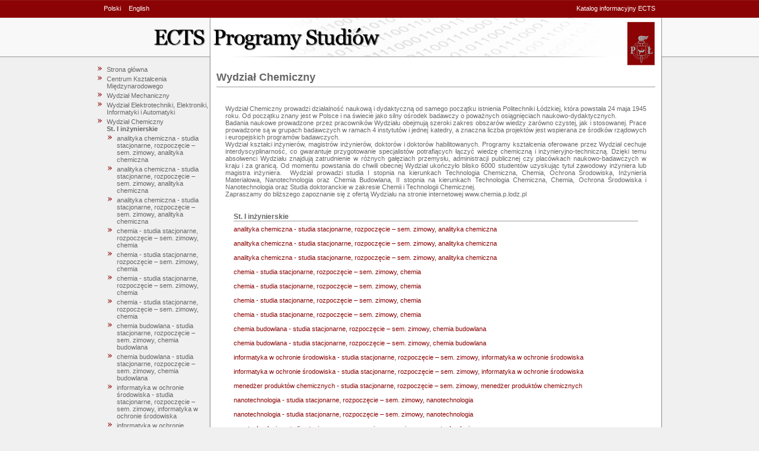

--- FILE ---
content_type: text/html;charset=UTF-8
request_url: https://stare-programy.p.lodz.pl/stary-ectslabel-web/;jsessionid=58646CD1C9800B8DF58C5ADF17C2525A?l=pl&s=wydzial&w=WCH
body_size: 3473
content:
<!DOCTYPE html PUBLIC "-//W3C//DTD XHTML 1.1//EN" "http://www.w3.org/TR/xhtml11/DTD/xhtml11.dtd">




    






<script type="text/javascript">
var gaJsHost = (("https:" == document.location.protocol) ? "https://ssl." : "http://www.");
document.write(unescape("%3Cscript src='" + gaJsHost + "google-analytics.com/ga.js' type='text/javascript'%3E%3C/script%3E"));
</script>
<script type="text/javascript">
try {
var pageTracker = _gat._getTracker("UA-6972391-1");
pageTracker._trackPageview();
} catch(err) {}</script>



<html xmlns="http://www.w3.org/1999/xhtml">
<head>
<meta http-equiv="Content-Language" content="pl" />
<meta name="keywords" content="ECTS, Politechnika Lodzka, przedmioty" />
<meta name="description" content="" />
<meta name="robots" content="all" />
<title>ECTS Programy Studiów</title>

<link
	href="style.css"
	rel="stylesheet" type="text/css" />
        
<link
	href="style_pl.css"
	rel="stylesheet" type="text/css" />
</head>


	<body>
	<div id="centering">
	<div id="container">
	<div id="upper_menu">
	<span class="left">
            
            
            <a href="?s=wydzial&w=WCH&l=pl">Polski</a>
            <a href="?s=wydzial&w=WCH&l=en">English</a>
	</span>
	<span class="right">
            <a href="http://www.p.lodz.pl/ects,menu811,katalog_informacyjny_ects_index.htm">Katalog informacyjny ECTS</a>
	</span>
	</div>
	<div id="header"></div>
	<div id="main">
            <div id="menu">
                <ul>
    <li><a href="?l=pl">Strona główna</a></li>
    
        <li>
            <a href="/stary-ectslabel-web/;jsessionid=6E7F24CDD2E4251AF5B610D018EB23D7?l=pl&s=wydzial&w=CKM">Centrum Kształcenia Międzynarodowego</a>
            
        </li>
    
        <li>
            <a href="/stary-ectslabel-web/;jsessionid=6E7F24CDD2E4251AF5B610D018EB23D7?l=pl&s=wydzial&w=WM">Wydział Mechaniczny</a>
            
        </li>
    
        <li>
            <a href="/stary-ectslabel-web/;jsessionid=6E7F24CDD2E4251AF5B610D018EB23D7?l=pl&s=wydzial&w=WEE">Wydział Elektrotechniki, Elektroniki, Informatyki i Automatyki</a>
            
        </li>
    
        <li>
            <a href="/stary-ectslabel-web/;jsessionid=6E7F24CDD2E4251AF5B610D018EB23D7?l=pl&s=wydzial&w=WCH">Wydział Chemiczny</a>
            
                <ul>
                    
                        <li class="tekst"><strong>St. I inżynierskie</strong></li>
                        <ul>
                            
                                <li>
                                    <a href="/stary-ectslabel-web/;jsessionid=6E7F24CDD2E4251AF5B610D018EB23D7?l=pl&s=program&w=WCH&p=6947">analityka chemiczna - studia stacjonarne, rozpoczęcie – sem. zimowy, analityka chemiczna</a>
                                </li>
                            
                                <li>
                                    <a href="/stary-ectslabel-web/;jsessionid=6E7F24CDD2E4251AF5B610D018EB23D7?l=pl&s=program&w=WCH&p=6259">analityka chemiczna - studia stacjonarne, rozpoczęcie – sem. zimowy, analityka chemiczna</a>
                                </li>
                            
                                <li>
                                    <a href="/stary-ectslabel-web/;jsessionid=6E7F24CDD2E4251AF5B610D018EB23D7?l=pl&s=program&w=WCH&p=6043">analityka chemiczna - studia stacjonarne, rozpoczęcie – sem. zimowy, analityka chemiczna</a>
                                </li>
                            
                                <li>
                                    <a href="/stary-ectslabel-web/;jsessionid=6E7F24CDD2E4251AF5B610D018EB23D7?l=pl&s=program&w=WCH&p=4158">chemia - studia stacjonarne, rozpoczęcie – sem. zimowy, chemia</a>
                                </li>
                            
                                <li>
                                    <a href="/stary-ectslabel-web/;jsessionid=6E7F24CDD2E4251AF5B610D018EB23D7?l=pl&s=program&w=WCH&p=6948">chemia - studia stacjonarne, rozpoczęcie – sem. zimowy, chemia</a>
                                </li>
                            
                                <li>
                                    <a href="/stary-ectslabel-web/;jsessionid=6E7F24CDD2E4251AF5B610D018EB23D7?l=pl&s=program&w=WCH&p=6258">chemia - studia stacjonarne, rozpoczęcie – sem. zimowy, chemia</a>
                                </li>
                            
                                <li>
                                    <a href="/stary-ectslabel-web/;jsessionid=6E7F24CDD2E4251AF5B610D018EB23D7?l=pl&s=program&w=WCH&p=6039">chemia - studia stacjonarne, rozpoczęcie – sem. zimowy, chemia</a>
                                </li>
                            
                                <li>
                                    <a href="/stary-ectslabel-web/;jsessionid=6E7F24CDD2E4251AF5B610D018EB23D7?l=pl&s=program&w=WCH&p=4156">chemia budowlana - studia stacjonarne, rozpoczęcie – sem. zimowy, chemia budowlana</a>
                                </li>
                            
                                <li>
                                    <a href="/stary-ectslabel-web/;jsessionid=6E7F24CDD2E4251AF5B610D018EB23D7?l=pl&s=program&w=WCH&p=7394">chemia budowlana - studia stacjonarne, rozpoczęcie – sem. zimowy, chemia budowlana</a>
                                </li>
                            
                                <li>
                                    <a href="/stary-ectslabel-web/;jsessionid=6E7F24CDD2E4251AF5B610D018EB23D7?l=pl&s=program&w=WCH&p=7590">informatyka w ochronie środowiska - studia stacjonarne, rozpoczęcie – sem. zimowy, informatyka w ochronie środowiska</a>
                                </li>
                            
                                <li>
                                    <a href="/stary-ectslabel-web/;jsessionid=6E7F24CDD2E4251AF5B610D018EB23D7?l=pl&s=program&w=WCH&p=6860">informatyka w ochronie środowiska - studia stacjonarne, rozpoczęcie – sem. zimowy, informatyka w ochronie środowiska</a>
                                </li>
                            
                                <li>
                                    <a href="/stary-ectslabel-web/;jsessionid=6E7F24CDD2E4251AF5B610D018EB23D7?l=pl&s=program&w=WCH&p=7932">menedżer produktów chemicznych - studia stacjonarne, rozpoczęcie – sem. zimowy, menedżer produktów chemicznych</a>
                                </li>
                            
                                <li>
                                    <a href="/stary-ectslabel-web/;jsessionid=6E7F24CDD2E4251AF5B610D018EB23D7?l=pl&s=program&w=WCH&p=4160">nanotechnologia - studia stacjonarne, rozpoczęcie – sem. zimowy, nanotechnologia</a>
                                </li>
                            
                                <li>
                                    <a href="/stary-ectslabel-web/;jsessionid=6E7F24CDD2E4251AF5B610D018EB23D7?l=pl&s=program&w=WCH&p=6949">nanotechnologia - studia stacjonarne, rozpoczęcie – sem. zimowy, nanotechnologia</a>
                                </li>
                            
                                <li>
                                    <a href="/stary-ectslabel-web/;jsessionid=6E7F24CDD2E4251AF5B610D018EB23D7?l=pl&s=program&w=WCH&p=6290">nanotechnologia - studia stacjonarne, rozpoczęcie – sem. zimowy, nanotechnologia</a>
                                </li>
                            
                                <li>
                                    <a href="/stary-ectslabel-web/;jsessionid=6E7F24CDD2E4251AF5B610D018EB23D7?l=pl&s=program&w=WCH&p=4161">ochrona środowiska - studia stacjonarne, rozpoczęcie – sem. zimowy, ochrona środowiska</a>
                                </li>
                            
                                <li>
                                    <a href="/stary-ectslabel-web/;jsessionid=6E7F24CDD2E4251AF5B610D018EB23D7?l=pl&s=program&w=WCH&p=4955">ochrona środowiska - studia stacjonarne, rozpoczęcie – sem. zimowy, ochrona środowiska</a>
                                </li>
                            
                                <li>
                                    <a href="/stary-ectslabel-web/;jsessionid=6E7F24CDD2E4251AF5B610D018EB23D7?l=pl&s=program&w=WCH&p=6257">technologia chemiczna - studia stacjonarne, rozpoczęcie – sem. zimowy, technologia chemiczna</a>
                                </li>
                            
                                <li>
                                    <a href="/stary-ectslabel-web/;jsessionid=6E7F24CDD2E4251AF5B610D018EB23D7?l=pl&s=program&w=WCH&p=6041">technologia chemiczna - studia stacjonarne, rozpoczęcie – sem. zimowy, technologia chemiczna</a>
                                </li>
                            
                                <li>
                                    <a href="/stary-ectslabel-web/;jsessionid=6E7F24CDD2E4251AF5B610D018EB23D7?l=pl&s=program&w=WCH&p=7933">technologia chemiczna - studia stacjonarne, rozpoczęcie – sem. zimowy, technologia chemiczna</a>
                                </li>
                            
                                <li>
                                    <a href="/stary-ectslabel-web/;jsessionid=6E7F24CDD2E4251AF5B610D018EB23D7?l=pl&s=program&w=WCH&p=4162">technologia chemiczna - studia stacjonarne, rozpoczęcie – sem. zimowy, technologia chemiczna</a>
                                </li>
                            
                                <li>
                                    <a href="/stary-ectslabel-web/;jsessionid=6E7F24CDD2E4251AF5B610D018EB23D7?l=pl&s=program&w=WCH&p=6950">technologia chemiczna - studia stacjonarne, rozpoczęcie – sem. zimowy, technologia chemiczna</a>
                                </li>
                            
                        </ul>
                    
                        <li class="tekst"><strong>St. II</strong></li>
                        <ul>
                            
                                <li>
                                    <a href="/stary-ectslabel-web/;jsessionid=6E7F24CDD2E4251AF5B610D018EB23D7?l=pl&s=program&w=WCH&p=6729">chemia  - studia stacjonarne, rozpoczęcie – sem. letni, chemia</a>
                                </li>
                            
                                <li>
                                    <a href="/stary-ectslabel-web/;jsessionid=6E7F24CDD2E4251AF5B610D018EB23D7?l=pl&s=program&w=WCH&p=4421">chemia - studia stacjonarne, rozpoczęcie – sem. letni, chemia</a>
                                </li>
                            
                                <li>
                                    <a href="/stary-ectslabel-web/;jsessionid=6E7F24CDD2E4251AF5B610D018EB23D7?l=pl&s=program&w=WCH&p=6951">chemia - studia stacjonarne, rozpoczęcie – sem. letni, chemia</a>
                                </li>
                            
                                <li>
                                    <a href="/stary-ectslabel-web/;jsessionid=6E7F24CDD2E4251AF5B610D018EB23D7?l=pl&s=program&w=WCH&p=7432">chemia budowlana - studia stacjonarne, rozpoczęcie – sem. letni, chemia budowlana</a>
                                </li>
                            
                                <li>
                                    <a href="/stary-ectslabel-web/;jsessionid=6E7F24CDD2E4251AF5B610D018EB23D7?l=pl&s=program&w=WCH&p=6953">chemia budowlana - studia stacjonarne, rozpoczęcie – sem. letni, chemia budowlana</a>
                                </li>
                            
                                <li>
                                    <a href="/stary-ectslabel-web/;jsessionid=6E7F24CDD2E4251AF5B610D018EB23D7?l=pl&s=program&w=WCH&p=5001">chemia budowlana - studia stacjonarne, rozpoczęcie – sem. letni, chemia budowlana</a>
                                </li>
                            
                                <li>
                                    <a href="/stary-ectslabel-web/;jsessionid=6E7F24CDD2E4251AF5B610D018EB23D7?l=pl&s=program&w=WCH&p=6734">chemia budowlana - studia stacjonarne, rozpoczęcie – sem. letni, chemia budowlana</a>
                                </li>
                            
                                <li>
                                    <a href="/stary-ectslabel-web/;jsessionid=6E7F24CDD2E4251AF5B610D018EB23D7?l=pl&s=program&w=WCH&p=5017">chemia i inżynieria materiałów specjalnego przeznaczenia - studia stacjonarne, rozpoczęcie – sem. letni, chemia i inżynieria materiałów specjalnego przeznaczenia</a>
                                </li>
                            
                                <li>
                                    <a href="/stary-ectslabel-web/;jsessionid=6E7F24CDD2E4251AF5B610D018EB23D7?l=pl&s=program&w=WCH&p=7286">chemia w kryminalistyce - studia stacjonarne, rozpoczęcie – sem. letni, chemia w kryminalistyce</a>
                                </li>
                            
                                <li>
                                    <a href="/stary-ectslabel-web/;jsessionid=6E7F24CDD2E4251AF5B610D018EB23D7?l=pl&s=program&w=WCH&p=6735">chemia w kryminalistyce - studia stacjonarne, rozpoczęcie – sem. letni, chemia w kryminalistyce</a>
                                </li>
                            
                                <li>
                                    <a href="/stary-ectslabel-web/;jsessionid=6E7F24CDD2E4251AF5B610D018EB23D7?l=pl&s=program&w=WCH&p=6155">chemia w kryminalistyce - studia stacjonarne, rozpoczęcie – sem. letni, chemia w kryminalistyce</a>
                                </li>
                            
                                <li>
                                    <a href="/stary-ectslabel-web/;jsessionid=6E7F24CDD2E4251AF5B610D018EB23D7?l=pl&s=program&w=WCH&p=6733">nanotechnologia - studia stacjonarne, rozpoczęcie – sem. letni, nanotechnologia</a>
                                </li>
                            
                                <li>
                                    <a href="/stary-ectslabel-web/;jsessionid=6E7F24CDD2E4251AF5B610D018EB23D7?l=pl&s=program&w=WCH&p=4422">nanotechnologia - studia stacjonarne, rozpoczęcie – sem. letni, nanotechnologia</a>
                                </li>
                            
                                <li>
                                    <a href="/stary-ectslabel-web/;jsessionid=6E7F24CDD2E4251AF5B610D018EB23D7?l=pl&s=program&w=WCH&p=7262">nanotechnologia - studia stacjonarne, rozpoczęcie – sem. letni, nanotechnologia</a>
                                </li>
                            
                                <li>
                                    <a href="/stary-ectslabel-web/;jsessionid=6E7F24CDD2E4251AF5B610D018EB23D7?l=pl&s=program&w=WCH&p=6954">nanotechnologia - studia stacjonarne, rozpoczęcie – sem. letni, nanotechnologia</a>
                                </li>
                            
                                <li>
                                    <a href="/stary-ectslabel-web/;jsessionid=6E7F24CDD2E4251AF5B610D018EB23D7?l=pl&s=program&w=WCH&p=4423">ochrona środowiska - studia stacjonarne, rozpoczęcie – sem. letni, ochrona środowiska</a>
                                </li>
                            
                                <li>
                                    <a href="/stary-ectslabel-web/;jsessionid=6E7F24CDD2E4251AF5B610D018EB23D7?l=pl&s=program&w=WCH&p=6956">technologia chemiczna - studia stacjonarne, rozpoczęcie – sem. letni, technologia chemiczna</a>
                                </li>
                            
                                <li>
                                    <a href="/stary-ectslabel-web/;jsessionid=6E7F24CDD2E4251AF5B610D018EB23D7?l=pl&s=program&w=WCH&p=4424">technologia chemiczna - studia stacjonarne, rozpoczęcie – sem. letni, technologia chemiczna</a>
                                </li>
                            
                                <li>
                                    <a href="/stary-ectslabel-web/;jsessionid=6E7F24CDD2E4251AF5B610D018EB23D7?l=pl&s=program&w=WCH&p=6730">technologia chemiczna - studia stacjonarne, rozpoczęcie – sem. letni, technologia chemiczna</a>
                                </li>
                            
                                <li>
                                    <a href="/stary-ectslabel-web/;jsessionid=6E7F24CDD2E4251AF5B610D018EB23D7?l=pl&s=program&w=WCH&p=7666">technologie nowoczesnych materiałów funkcjonalnych - studia stacjonarne, rozpoczęcie – sem. letni, technologie nowoczesnych materiałów funkcjonalnych</a>
                                </li>
                            
                        </ul>
                    
                        <li class="tekst"><strong>St. II mag. po inż.</strong></li>
                        <ul>
                            
                        </ul>
                    
                </ul>
            
        </li>
    
        <li>
            <a href="/stary-ectslabel-web/;jsessionid=6E7F24CDD2E4251AF5B610D018EB23D7?l=pl&s=wydzial&w=WIMT">Wydział Włókiennictwa i Wzornictwa</a>
            
        </li>
    
        <li>
            <a href="/stary-ectslabel-web/;jsessionid=6E7F24CDD2E4251AF5B610D018EB23D7?l=pl&s=wydzial&w=WChS">Wydział Biotechnologii i Nauk o Żywności</a>
            
        </li>
    
        <li>
            <a href="/stary-ectslabel-web/;jsessionid=6E7F24CDD2E4251AF5B610D018EB23D7?l=pl&s=wydzial&w=WBAS">Wydział Budownictwa, Architektury i Inżynierii Środowiska</a>
            
        </li>
    
        <li>
            <a href="/stary-ectslabel-web/;jsessionid=6E7F24CDD2E4251AF5B610D018EB23D7?l=pl&s=wydzial&w=WFTIMS">Wydział Fizyki Technicznej, Informatyki i Matematyki Stosowanej</a>
            
        </li>
    
        <li>
            <a href="/stary-ectslabel-web/;jsessionid=6E7F24CDD2E4251AF5B610D018EB23D7?l=pl&s=wydzial&w=WOiZ">Wydział Organizacji i Zarządzania</a>
            
        </li>
    
        <li>
            <a href="/stary-ectslabel-web/;jsessionid=6E7F24CDD2E4251AF5B610D018EB23D7?l=pl&s=wydzial&w=WIP">Wydział Inżynierii Procesowej i Ochrony Środowiska</a>
            
        </li>
    
        <li>
            <a href="/stary-ectslabel-web/;jsessionid=6E7F24CDD2E4251AF5B610D018EB23D7?l=pl&s=wydzial&w=KGP">Kolegium Gospodarki Przestrzennej</a>
            
        </li>
    
        <li>
            <a href="/stary-ectslabel-web/;jsessionid=6E7F24CDD2E4251AF5B610D018EB23D7?l=pl&s=wydzial&w=KT">Kolegium Towaroznawstwa</a>
            
        </li>
    
        <li>
            <a href="/stary-ectslabel-web/;jsessionid=6E7F24CDD2E4251AF5B610D018EB23D7?l=pl&s=wydzial&w=KL">Kolegium Logistyki</a>
            
        </li>
    
        <li>
            <a href="/stary-ectslabel-web/;jsessionid=6E7F24CDD2E4251AF5B610D018EB23D7?l=pl&s=wydzial&w=ISD">Interdyscyplinarna Szkoła Doktorska</a>
            
        </li>
    
        <li>
            <a href="/stary-ectslabel-web/;jsessionid=6E7F24CDD2E4251AF5B610D018EB23D7?l=pl&s=wydzial&w=CWM">Centrum Współpracy Międzynarodowej</a>
            
        </li>
    
        <li>
            <a href="/stary-ectslabel-web/;jsessionid=6E7F24CDD2E4251AF5B610D018EB23D7?l=pl&s=wydzial&w=IPiP">Instytut Papiernictwa i Poligrafii</a>
            
        </li>
    
        <li>
            <a href="/stary-ectslabel-web/;jsessionid=6E7F24CDD2E4251AF5B610D018EB23D7?l=pl&s=wydzial&w=DMW">Dziekanat Międzywydziałowy</a>
            
        </li>
    
        <li>
            <a href="/stary-ectslabel-web/;jsessionid=6E7F24CDD2E4251AF5B610D018EB23D7?l=pl&s=wydzial&w=CZiIP">Centrum Zarządzania i Inżynierii Produkcji</a>
            
        </li>
    
</ul>
            </div>

	<div id="content">
	<div id="contentpadding">

        








<script type="text/javascript">
var gaJsHost = (("https:" == document.location.protocol) ? "https://ssl." : "http://www.");
document.write(unescape("%3Cscript src='" + gaJsHost + "google-analytics.com/ga.js' type='text/javascript'%3E%3C/script%3E"));
</script>
<script type="text/javascript">
try {
var pageTracker = _gat._getTracker("UA-6972391-1");
pageTracker._trackPageview();
} catch(err) {}</script>







<h1>Wydział Chemiczny</h1>
<div class="info">
            
            <p><pre>Wydział Chemiczny prowadzi działalność naukową i dydaktyczną od samego początku istnienia Politechniki Łódzkiej, która powstała 24 maja 1945 roku. Od początku znany jest w Polsce i na świecie jako silny ośrodek badawczy o poważnych osiągnięciach naukowo-dydaktycznych. 
Badania naukowe prowadzone przez pracowników Wydziału obejmują szeroki zakres obszarów wiedzy zarówno czystej, jak i stosowanej. Prace prowadzone są w grupach badawczych w ramach 4 instytutów i jednej katedry, a znaczna liczba projektów jest wspierana ze środków rządowych i europejskich programów badawczych.  
Wydział kształci inżynierów, magistrów inżynierów, doktorów i doktorów habilitowanych. Programy kształcenia oferowane przez Wydział cechuje interdyscyplinarność, co gwarantuje przygotowanie specjalistów potrafiących łączyć wiedzę chemiczną i inżynieryjno-techniczną. Dzięki temu absolwenci Wydziału znajdują zatrudnienie w różnych gałęziach przemysłu, administracji publicznej czy placówkach naukowo-badawczych w kraju i za granicą. Od momentu powstania do chwili obecnej Wydział ukończyło blisko 6000 studentów uzyskując tytuł zawodowy inżyniera lub magistra inżyniera.  Wydział prowadzi studia I stopnia na kierunkach Technologia Chemiczna, Chemia, Ochrona Środowiska, Inżynieria Materiałowa, Nanotechnologia oraz Chemia Budowlana, II stopnia na kierunkach Technologia Chemiczna, Chemia, Ochrona Środowiska i Nanotechnologia oraz Studia doktoranckie w zakresie Chemii i Technologii Chemicznej.
Zapraszamy do bliższego zapoznanie się z ofertą Wydziału na stronie internetowej www.chemia.p.lodz.pl
</pre></p>
            
                <div class="blok">
                    <h2>St. I inżynierskie</h2>
                    
                        <p class="pval">
                            <a href="/stary-ectslabel-web/;jsessionid=6E7F24CDD2E4251AF5B610D018EB23D7?l=pl&s=program&w=WCH&p=6947">analityka chemiczna - studia stacjonarne, rozpoczęcie – sem. zimowy, analityka chemiczna</a>
                        </p>
                    
                        <p class="pval">
                            <a href="/stary-ectslabel-web/;jsessionid=6E7F24CDD2E4251AF5B610D018EB23D7?l=pl&s=program&w=WCH&p=6259">analityka chemiczna - studia stacjonarne, rozpoczęcie – sem. zimowy, analityka chemiczna</a>
                        </p>
                    
                        <p class="pval">
                            <a href="/stary-ectslabel-web/;jsessionid=6E7F24CDD2E4251AF5B610D018EB23D7?l=pl&s=program&w=WCH&p=6043">analityka chemiczna - studia stacjonarne, rozpoczęcie – sem. zimowy, analityka chemiczna</a>
                        </p>
                    
                        <p class="pval">
                            <a href="/stary-ectslabel-web/;jsessionid=6E7F24CDD2E4251AF5B610D018EB23D7?l=pl&s=program&w=WCH&p=4158">chemia - studia stacjonarne, rozpoczęcie – sem. zimowy, chemia</a>
                        </p>
                    
                        <p class="pval">
                            <a href="/stary-ectslabel-web/;jsessionid=6E7F24CDD2E4251AF5B610D018EB23D7?l=pl&s=program&w=WCH&p=6948">chemia - studia stacjonarne, rozpoczęcie – sem. zimowy, chemia</a>
                        </p>
                    
                        <p class="pval">
                            <a href="/stary-ectslabel-web/;jsessionid=6E7F24CDD2E4251AF5B610D018EB23D7?l=pl&s=program&w=WCH&p=6258">chemia - studia stacjonarne, rozpoczęcie – sem. zimowy, chemia</a>
                        </p>
                    
                        <p class="pval">
                            <a href="/stary-ectslabel-web/;jsessionid=6E7F24CDD2E4251AF5B610D018EB23D7?l=pl&s=program&w=WCH&p=6039">chemia - studia stacjonarne, rozpoczęcie – sem. zimowy, chemia</a>
                        </p>
                    
                        <p class="pval">
                            <a href="/stary-ectslabel-web/;jsessionid=6E7F24CDD2E4251AF5B610D018EB23D7?l=pl&s=program&w=WCH&p=4156">chemia budowlana - studia stacjonarne, rozpoczęcie – sem. zimowy, chemia budowlana</a>
                        </p>
                    
                        <p class="pval">
                            <a href="/stary-ectslabel-web/;jsessionid=6E7F24CDD2E4251AF5B610D018EB23D7?l=pl&s=program&w=WCH&p=7394">chemia budowlana - studia stacjonarne, rozpoczęcie – sem. zimowy, chemia budowlana</a>
                        </p>
                    
                        <p class="pval">
                            <a href="/stary-ectslabel-web/;jsessionid=6E7F24CDD2E4251AF5B610D018EB23D7?l=pl&s=program&w=WCH&p=7590">informatyka w ochronie środowiska - studia stacjonarne, rozpoczęcie – sem. zimowy, informatyka w ochronie środowiska</a>
                        </p>
                    
                        <p class="pval">
                            <a href="/stary-ectslabel-web/;jsessionid=6E7F24CDD2E4251AF5B610D018EB23D7?l=pl&s=program&w=WCH&p=6860">informatyka w ochronie środowiska - studia stacjonarne, rozpoczęcie – sem. zimowy, informatyka w ochronie środowiska</a>
                        </p>
                    
                        <p class="pval">
                            <a href="/stary-ectslabel-web/;jsessionid=6E7F24CDD2E4251AF5B610D018EB23D7?l=pl&s=program&w=WCH&p=7932">menedżer produktów chemicznych - studia stacjonarne, rozpoczęcie – sem. zimowy, menedżer produktów chemicznych</a>
                        </p>
                    
                        <p class="pval">
                            <a href="/stary-ectslabel-web/;jsessionid=6E7F24CDD2E4251AF5B610D018EB23D7?l=pl&s=program&w=WCH&p=4160">nanotechnologia - studia stacjonarne, rozpoczęcie – sem. zimowy, nanotechnologia</a>
                        </p>
                    
                        <p class="pval">
                            <a href="/stary-ectslabel-web/;jsessionid=6E7F24CDD2E4251AF5B610D018EB23D7?l=pl&s=program&w=WCH&p=6949">nanotechnologia - studia stacjonarne, rozpoczęcie – sem. zimowy, nanotechnologia</a>
                        </p>
                    
                        <p class="pval">
                            <a href="/stary-ectslabel-web/;jsessionid=6E7F24CDD2E4251AF5B610D018EB23D7?l=pl&s=program&w=WCH&p=6290">nanotechnologia - studia stacjonarne, rozpoczęcie – sem. zimowy, nanotechnologia</a>
                        </p>
                    
                        <p class="pval">
                            <a href="/stary-ectslabel-web/;jsessionid=6E7F24CDD2E4251AF5B610D018EB23D7?l=pl&s=program&w=WCH&p=4161">ochrona środowiska - studia stacjonarne, rozpoczęcie – sem. zimowy, ochrona środowiska</a>
                        </p>
                    
                        <p class="pval">
                            <a href="/stary-ectslabel-web/;jsessionid=6E7F24CDD2E4251AF5B610D018EB23D7?l=pl&s=program&w=WCH&p=4955">ochrona środowiska - studia stacjonarne, rozpoczęcie – sem. zimowy, ochrona środowiska</a>
                        </p>
                    
                        <p class="pval">
                            <a href="/stary-ectslabel-web/;jsessionid=6E7F24CDD2E4251AF5B610D018EB23D7?l=pl&s=program&w=WCH&p=6257">technologia chemiczna - studia stacjonarne, rozpoczęcie – sem. zimowy, technologia chemiczna</a>
                        </p>
                    
                        <p class="pval">
                            <a href="/stary-ectslabel-web/;jsessionid=6E7F24CDD2E4251AF5B610D018EB23D7?l=pl&s=program&w=WCH&p=6041">technologia chemiczna - studia stacjonarne, rozpoczęcie – sem. zimowy, technologia chemiczna</a>
                        </p>
                    
                        <p class="pval">
                            <a href="/stary-ectslabel-web/;jsessionid=6E7F24CDD2E4251AF5B610D018EB23D7?l=pl&s=program&w=WCH&p=7933">technologia chemiczna - studia stacjonarne, rozpoczęcie – sem. zimowy, technologia chemiczna</a>
                        </p>
                    
                        <p class="pval">
                            <a href="/stary-ectslabel-web/;jsessionid=6E7F24CDD2E4251AF5B610D018EB23D7?l=pl&s=program&w=WCH&p=4162">technologia chemiczna - studia stacjonarne, rozpoczęcie – sem. zimowy, technologia chemiczna</a>
                        </p>
                    
                        <p class="pval">
                            <a href="/stary-ectslabel-web/;jsessionid=6E7F24CDD2E4251AF5B610D018EB23D7?l=pl&s=program&w=WCH&p=6950">technologia chemiczna - studia stacjonarne, rozpoczęcie – sem. zimowy, technologia chemiczna</a>
                        </p>
                    
                </div>
             
                <div class="blok">
                    <h2>St. II</h2>
                    
                        <p class="pval">
                            <a href="/stary-ectslabel-web/;jsessionid=6E7F24CDD2E4251AF5B610D018EB23D7?l=pl&s=program&w=WCH&p=6729">chemia  - studia stacjonarne, rozpoczęcie – sem. letni, chemia</a>
                        </p>
                    
                        <p class="pval">
                            <a href="/stary-ectslabel-web/;jsessionid=6E7F24CDD2E4251AF5B610D018EB23D7?l=pl&s=program&w=WCH&p=4421">chemia - studia stacjonarne, rozpoczęcie – sem. letni, chemia</a>
                        </p>
                    
                        <p class="pval">
                            <a href="/stary-ectslabel-web/;jsessionid=6E7F24CDD2E4251AF5B610D018EB23D7?l=pl&s=program&w=WCH&p=6951">chemia - studia stacjonarne, rozpoczęcie – sem. letni, chemia</a>
                        </p>
                    
                        <p class="pval">
                            <a href="/stary-ectslabel-web/;jsessionid=6E7F24CDD2E4251AF5B610D018EB23D7?l=pl&s=program&w=WCH&p=7432">chemia budowlana - studia stacjonarne, rozpoczęcie – sem. letni, chemia budowlana</a>
                        </p>
                    
                        <p class="pval">
                            <a href="/stary-ectslabel-web/;jsessionid=6E7F24CDD2E4251AF5B610D018EB23D7?l=pl&s=program&w=WCH&p=6953">chemia budowlana - studia stacjonarne, rozpoczęcie – sem. letni, chemia budowlana</a>
                        </p>
                    
                        <p class="pval">
                            <a href="/stary-ectslabel-web/;jsessionid=6E7F24CDD2E4251AF5B610D018EB23D7?l=pl&s=program&w=WCH&p=5001">chemia budowlana - studia stacjonarne, rozpoczęcie – sem. letni, chemia budowlana</a>
                        </p>
                    
                        <p class="pval">
                            <a href="/stary-ectslabel-web/;jsessionid=6E7F24CDD2E4251AF5B610D018EB23D7?l=pl&s=program&w=WCH&p=6734">chemia budowlana - studia stacjonarne, rozpoczęcie – sem. letni, chemia budowlana</a>
                        </p>
                    
                        <p class="pval">
                            <a href="/stary-ectslabel-web/;jsessionid=6E7F24CDD2E4251AF5B610D018EB23D7?l=pl&s=program&w=WCH&p=5017">chemia i inżynieria materiałów specjalnego przeznaczenia - studia stacjonarne, rozpoczęcie – sem. letni, chemia i inżynieria materiałów specjalnego przeznaczenia</a>
                        </p>
                    
                        <p class="pval">
                            <a href="/stary-ectslabel-web/;jsessionid=6E7F24CDD2E4251AF5B610D018EB23D7?l=pl&s=program&w=WCH&p=7286">chemia w kryminalistyce - studia stacjonarne, rozpoczęcie – sem. letni, chemia w kryminalistyce</a>
                        </p>
                    
                        <p class="pval">
                            <a href="/stary-ectslabel-web/;jsessionid=6E7F24CDD2E4251AF5B610D018EB23D7?l=pl&s=program&w=WCH&p=6735">chemia w kryminalistyce - studia stacjonarne, rozpoczęcie – sem. letni, chemia w kryminalistyce</a>
                        </p>
                    
                        <p class="pval">
                            <a href="/stary-ectslabel-web/;jsessionid=6E7F24CDD2E4251AF5B610D018EB23D7?l=pl&s=program&w=WCH&p=6155">chemia w kryminalistyce - studia stacjonarne, rozpoczęcie – sem. letni, chemia w kryminalistyce</a>
                        </p>
                    
                        <p class="pval">
                            <a href="/stary-ectslabel-web/;jsessionid=6E7F24CDD2E4251AF5B610D018EB23D7?l=pl&s=program&w=WCH&p=6733">nanotechnologia - studia stacjonarne, rozpoczęcie – sem. letni, nanotechnologia</a>
                        </p>
                    
                        <p class="pval">
                            <a href="/stary-ectslabel-web/;jsessionid=6E7F24CDD2E4251AF5B610D018EB23D7?l=pl&s=program&w=WCH&p=4422">nanotechnologia - studia stacjonarne, rozpoczęcie – sem. letni, nanotechnologia</a>
                        </p>
                    
                        <p class="pval">
                            <a href="/stary-ectslabel-web/;jsessionid=6E7F24CDD2E4251AF5B610D018EB23D7?l=pl&s=program&w=WCH&p=7262">nanotechnologia - studia stacjonarne, rozpoczęcie – sem. letni, nanotechnologia</a>
                        </p>
                    
                        <p class="pval">
                            <a href="/stary-ectslabel-web/;jsessionid=6E7F24CDD2E4251AF5B610D018EB23D7?l=pl&s=program&w=WCH&p=6954">nanotechnologia - studia stacjonarne, rozpoczęcie – sem. letni, nanotechnologia</a>
                        </p>
                    
                        <p class="pval">
                            <a href="/stary-ectslabel-web/;jsessionid=6E7F24CDD2E4251AF5B610D018EB23D7?l=pl&s=program&w=WCH&p=4423">ochrona środowiska - studia stacjonarne, rozpoczęcie – sem. letni, ochrona środowiska</a>
                        </p>
                    
                        <p class="pval">
                            <a href="/stary-ectslabel-web/;jsessionid=6E7F24CDD2E4251AF5B610D018EB23D7?l=pl&s=program&w=WCH&p=6956">technologia chemiczna - studia stacjonarne, rozpoczęcie – sem. letni, technologia chemiczna</a>
                        </p>
                    
                        <p class="pval">
                            <a href="/stary-ectslabel-web/;jsessionid=6E7F24CDD2E4251AF5B610D018EB23D7?l=pl&s=program&w=WCH&p=4424">technologia chemiczna - studia stacjonarne, rozpoczęcie – sem. letni, technologia chemiczna</a>
                        </p>
                    
                        <p class="pval">
                            <a href="/stary-ectslabel-web/;jsessionid=6E7F24CDD2E4251AF5B610D018EB23D7?l=pl&s=program&w=WCH&p=6730">technologia chemiczna - studia stacjonarne, rozpoczęcie – sem. letni, technologia chemiczna</a>
                        </p>
                    
                        <p class="pval">
                            <a href="/stary-ectslabel-web/;jsessionid=6E7F24CDD2E4251AF5B610D018EB23D7?l=pl&s=program&w=WCH&p=7666">technologie nowoczesnych materiałów funkcjonalnych - studia stacjonarne, rozpoczęcie – sem. letni, technologie nowoczesnych materiałów funkcjonalnych</a>
                        </p>
                    
                </div>
             
                <div class="blok">
                    <h2>St. II mag. po inż.</h2>
                    
                </div>
                            
  </div>




	 
	<p class="bottom" />
	</div>
	</div>
	</div>
	<div id="footer"></div>
	</div>

	</div>
	</body>

</html>




